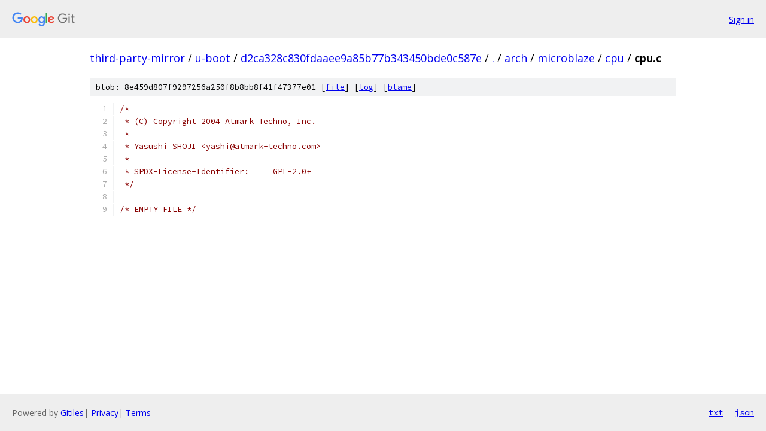

--- FILE ---
content_type: text/html; charset=utf-8
request_url: https://third-party-mirror.googlesource.com/u-boot/+/d2ca328c830fdaaee9a85b77b343450bde0c587e/arch/microblaze/cpu/cpu.c?autodive=0%2F%2F%2F%2F
body_size: 1099
content:
<!DOCTYPE html><html lang="en"><head><meta charset="utf-8"><meta name="viewport" content="width=device-width, initial-scale=1"><title>arch/microblaze/cpu/cpu.c - u-boot - Git at Google</title><link rel="stylesheet" type="text/css" href="/+static/base.css"><link rel="stylesheet" type="text/css" href="/+static/prettify/prettify.css"><!-- default customHeadTagPart --></head><body class="Site"><header class="Site-header"><div class="Header"><a class="Header-image" href="/"><img src="//www.gstatic.com/images/branding/lockups/2x/lockup_git_color_108x24dp.png" width="108" height="24" alt="Google Git"></a><div class="Header-menu"> <a class="Header-menuItem" href="https://accounts.google.com/AccountChooser?faa=1&amp;continue=https://third-party-mirror.googlesource.com/login/u-boot/%2B/d2ca328c830fdaaee9a85b77b343450bde0c587e/arch/microblaze/cpu/cpu.c?autodive%3D0%252F%252F%252F%252F">Sign in</a> </div></div></header><div class="Site-content"><div class="Container "><div class="Breadcrumbs"><a class="Breadcrumbs-crumb" href="/?format=HTML">third-party-mirror</a> / <a class="Breadcrumbs-crumb" href="/u-boot/">u-boot</a> / <a class="Breadcrumbs-crumb" href="/u-boot/+/d2ca328c830fdaaee9a85b77b343450bde0c587e">d2ca328c830fdaaee9a85b77b343450bde0c587e</a> / <a class="Breadcrumbs-crumb" href="/u-boot/+/d2ca328c830fdaaee9a85b77b343450bde0c587e/?autodive=0%2F%2F%2F%2F">.</a> / <a class="Breadcrumbs-crumb" href="/u-boot/+/d2ca328c830fdaaee9a85b77b343450bde0c587e/arch?autodive=0%2F%2F%2F%2F">arch</a> / <a class="Breadcrumbs-crumb" href="/u-boot/+/d2ca328c830fdaaee9a85b77b343450bde0c587e/arch/microblaze?autodive=0%2F%2F%2F%2F">microblaze</a> / <a class="Breadcrumbs-crumb" href="/u-boot/+/d2ca328c830fdaaee9a85b77b343450bde0c587e/arch/microblaze/cpu?autodive=0%2F%2F%2F%2F">cpu</a> / <span class="Breadcrumbs-crumb">cpu.c</span></div><div class="u-sha1 u-monospace BlobSha1">blob: 8e459d807f9297256a250f8b8bb8f41f47377e01 [<a href="/u-boot/+/d2ca328c830fdaaee9a85b77b343450bde0c587e/arch/microblaze/cpu/cpu.c?autodive=0%2F%2F%2F%2F">file</a>] [<a href="/u-boot/+log/d2ca328c830fdaaee9a85b77b343450bde0c587e/arch/microblaze/cpu/cpu.c">log</a>] [<a href="/u-boot/+blame/d2ca328c830fdaaee9a85b77b343450bde0c587e/arch/microblaze/cpu/cpu.c">blame</a>]</div><table class="FileContents"><tr class="u-pre u-monospace FileContents-line"><td class="u-lineNum u-noSelect FileContents-lineNum" data-line-number="1"></td><td class="FileContents-lineContents" id="1"><span class="com">/*</span></td></tr><tr class="u-pre u-monospace FileContents-line"><td class="u-lineNum u-noSelect FileContents-lineNum" data-line-number="2"></td><td class="FileContents-lineContents" id="2"><span class="com"> * (C) Copyright 2004 Atmark Techno, Inc.</span></td></tr><tr class="u-pre u-monospace FileContents-line"><td class="u-lineNum u-noSelect FileContents-lineNum" data-line-number="3"></td><td class="FileContents-lineContents" id="3"><span class="com"> *</span></td></tr><tr class="u-pre u-monospace FileContents-line"><td class="u-lineNum u-noSelect FileContents-lineNum" data-line-number="4"></td><td class="FileContents-lineContents" id="4"><span class="com"> * Yasushi SHOJI &lt;yashi@atmark-techno.com&gt;</span></td></tr><tr class="u-pre u-monospace FileContents-line"><td class="u-lineNum u-noSelect FileContents-lineNum" data-line-number="5"></td><td class="FileContents-lineContents" id="5"><span class="com"> *</span></td></tr><tr class="u-pre u-monospace FileContents-line"><td class="u-lineNum u-noSelect FileContents-lineNum" data-line-number="6"></td><td class="FileContents-lineContents" id="6"><span class="com"> * SPDX-License-Identifier:	GPL-2.0+</span></td></tr><tr class="u-pre u-monospace FileContents-line"><td class="u-lineNum u-noSelect FileContents-lineNum" data-line-number="7"></td><td class="FileContents-lineContents" id="7"><span class="com"> */</span></td></tr><tr class="u-pre u-monospace FileContents-line"><td class="u-lineNum u-noSelect FileContents-lineNum" data-line-number="8"></td><td class="FileContents-lineContents" id="8"></td></tr><tr class="u-pre u-monospace FileContents-line"><td class="u-lineNum u-noSelect FileContents-lineNum" data-line-number="9"></td><td class="FileContents-lineContents" id="9"><span class="com">/* EMPTY FILE */</span></td></tr></table><script nonce="BS-z2YWNHEXThhxmOy0nPA">for (let lineNumEl of document.querySelectorAll('td.u-lineNum')) {lineNumEl.onclick = () => {window.location.hash = `#${lineNumEl.getAttribute('data-line-number')}`;};}</script></div> <!-- Container --></div> <!-- Site-content --><footer class="Site-footer"><div class="Footer"><span class="Footer-poweredBy">Powered by <a href="https://gerrit.googlesource.com/gitiles/">Gitiles</a>| <a href="https://policies.google.com/privacy">Privacy</a>| <a href="https://policies.google.com/terms">Terms</a></span><span class="Footer-formats"><a class="u-monospace Footer-formatsItem" href="?format=TEXT">txt</a> <a class="u-monospace Footer-formatsItem" href="?format=JSON">json</a></span></div></footer></body></html>